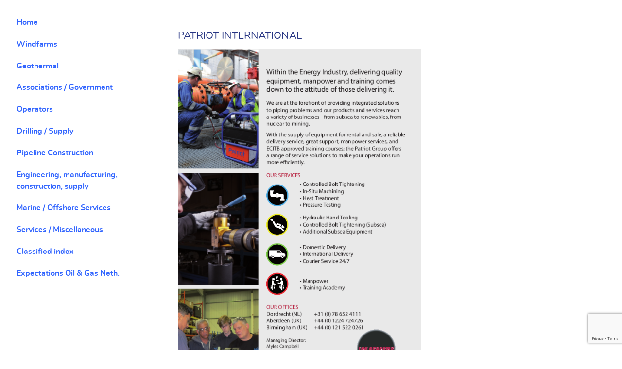

--- FILE ---
content_type: text/html; charset=utf-8
request_url: https://www.oilandgas.nl/index.php/pipeline-construction/94-patriot-international
body_size: 2255
content:
<!DOCTYPE html>
<html lang="en-GB" dir="ltr">
        
<head>
    
            <meta name="viewport" content="width=device-width, initial-scale=1.0">
        <meta http-equiv="X-UA-Compatible" content="IE=edge" />
        

        
            
         <meta charset="utf-8">
	<meta name="author" content="Jeroen van der Haas">
	<meta name="description" content="Pascalstraat 803316 GR DordrechtTelephone : +31(0)78 652 4111Fax : +31(0)78 652 4112Internet : www.patriot-int.com E-mail : info@patriot-int.comA">
	<title>Patriot International</title>
	<link href="/favicon.ico" rel="icon" type="image/vnd.microsoft.icon">

    <link href="/media/plg_system_jcemediabox/css/jcemediabox.min.css?7d30aa8b30a57b85d658fcd54426884a" rel="stylesheet" />
	<link href="/media/gantry5/engines/nucleus/css-compiled/nucleus.css" rel="stylesheet" />
	<link href="/templates/rt_zenith/custom/css-compiled/zenith_57.css" rel="stylesheet" />
	<link href="/media/gantry5/engines/nucleus/css-compiled/bootstrap5.css" rel="stylesheet" />
	<link href="/media/system/css/joomla-fontawesome.min.css" rel="stylesheet" />
	<link href="/media/system/css/debug.css" rel="stylesheet" />
	<link href="/media/gantry5/assets/css/font-awesome6-all.min.css" rel="stylesheet" />
	<link href="/templates/rt_zenith/custom/css-compiled/zenith-joomla_57.css" rel="stylesheet" />
	<link href="/templates/rt_zenith/custom/css-compiled/custom_57.css" rel="stylesheet" />

    <script src="/media/vendor/jquery/js/jquery.min.js?3.7.1"></script>
	<script src="/media/legacy/js/jquery-noconflict.min.js?647005fc12b79b3ca2bb30c059899d5994e3e34d"></script>
	<script src="/media/plg_system_jcemediabox/js/jcemediabox.min.js?7d30aa8b30a57b85d658fcd54426884a"></script>
	<script src="https://code.jquery.com/ui/1.11.4/jquery-ui.min.js"></script>
	<script src="https://www.google.com/recaptcha/api.js?render=6Ldz_p8pAAAAAGdR70iUXAOdc-YsuMIDzWMc53SS"></script>
	<script>jQuery(document).ready(function(){WfMediabox.init({"base":"\/","theme":"standard","width":"","height":"","lightbox":0,"shadowbox":0,"icons":1,"overlay":1,"overlay_opacity":0.8,"overlay_color":"#000000","transition_speed":500,"close":2,"labels":{"close":"Close","next":"Next","previous":"Previous","cancel":"Cancel","numbers":"{{numbers}}","numbers_count":"{{current}} of {{total}}","download":"Download"},"swipe":true,"expand_on_click":true});});</script>
	<script>if (typeof window.grecaptcha !== 'undefined') { grecaptcha.ready(function() { grecaptcha.execute("6Ldz_p8pAAAAAGdR70iUXAOdc-YsuMIDzWMc53SS", {action:'homepage'});}); }</script>

    
                
</head>

    <body class="gantry site com_content view-article layout-blog no-task dir-ltr itemid-110 outline-57 g-offcanvas-left g-leftsidebar g-style-preset1">
        
                    

        <div id="g-offcanvas"  data-g-offcanvas-swipe="0" data-g-offcanvas-css3="1">
                        <div class="g-grid">                        

        <div class="g-block size-100">
             <div id="mobile-menu-9565-particle" class="g-content g-particle">            <div id="g-mobilemenu-container" data-g-menu-breakpoint="51rem"></div>
            </div>
        </div>
            </div>
    </div>
        <div id="g-page-surround">
            <div class="g-offcanvas-hide g-offcanvas-toggle" role="navigation" data-offcanvas-toggle aria-controls="g-offcanvas" aria-expanded="false"><i class="fa fa-fw fa-bars"></i></div>                        

                
                                
    
    
                <section id="g-container-body" class="g-wrapper">
                            <div class="g-grid">                        

        <div class="g-block size-100">
             <section id="g-top" class="section-horizontal-paddings">
                                        <div class="g-grid">                        

        <div class="g-block size-100">
             <div class="g-system-messages">
                                            <div id="system-message-container">
    </div>

            
    </div>
        </div>
            </div>
            
    </section>
                                                    
                                
    
    
                <section id="g-container-main" class="g-wrapper">
                            <div class="g-grid">                        

        <div class="g-block size-25">
             <aside id="g-sidebar">
                                        <div class="g-grid">                        

        <div class="g-block size-100">
             <div class="g-content">
                                    <div class="platform-content"><div class=" moduletable ">
        
<div id="mod-custom253" class="mod-custom custom">
    <div>
<p><span style="color: #3366ff;"><strong><a href="/" style="color: #3366ff;">Home</a></strong></span></p>
<p><span style="color: #3366ff;"><strong><a href="/windfarms" style="color: #3366ff;">Windfarms</a></strong>&nbsp;</span></p>
<p><span style="color: #3366ff;"><strong><a href="/geothermal" style="color: #3366ff;">Geothermal</a></strong>&nbsp;</span></p>
<p><span style="color: #3366ff;"><strong><a href="/associations-government" style="color: #3366ff;">Associations / Government</a></strong></span></p>
<div>
<div>
<div>
<p><span style="color: #3366ff;"><strong><a href="/operators" style="color: #3366ff;">Operators</a></strong></span></p>
<div>
<p><span style="color: #3366ff;"><strong><a href="/drilling-supply" style="color: #3366ff;">Drilling / Supply</a></strong></span></p>
<div>
<p><span style="color: #3366ff;"><strong><a href="/pipeline-construction" style="color: #3366ff;">Pipeline Construction</a></strong></span></p>
<div>
<p><span style="color: #3366ff;"><strong><a href="/engineering-manufacturing-construction-supply" target="_blank" style="color: #3366ff;">Engineering, manufacturing, construction, supply</a></strong></span></p>
<div>
<p><span style="color: #3366ff;"><strong><a href="/marine-diving-seismic" style="color: #3366ff;">Marine / Offshore Services</a></strong></span></p>
<div>
<p><span style="color: #3366ff;"><strong><a href="/services" style="color: #3366ff;">Services / Miscellaneous</a></strong></span></p>
<div>
<p><span style="color: #3366ff;"><strong><a href="/classified-index" style="color: #3366ff;">Classified index</a></strong></span></p>
<p><span style="color: #3366ff;"><strong><a href="/expectations?view=category&amp;layout=blog&amp;id=20" style="color: #3366ff;">Expectations Oil &amp; Gas&nbsp;Neth.</a></strong></span></p>
</div>
</div>
</div>
</div>
</div>
</div>
</div>
</div>
</div>
</div></div>
</div></div>
            
        </div>
        </div>
            </div>
            
    </aside>
        </div>
                    

        <div class="g-block size-75">
             <main id="g-mainbar">
                                        <div class="g-grid">                        

        <div class="g-block size-100">
             <div class="g-content">
                                                            <div class="platform-content container"><div class="row"><div class="col"><div class="com-content-article item-page" itemscope itemtype="https://schema.org/Article">
    <meta itemprop="inLanguage" content="en-GB">
    
    
        <div class="page-header">
        <h1 itemprop="headline">
            Patriot International        </h1>
                            </div>
        
        
    
    
        
                                                <div itemprop="articleBody" class="com-content-article__body">
        <div><a href="http://www.patriot-int.com/" target="_blank" rel="noopener"><img src="/images/headers/advert_Patriot_2018.png" alt="advert Patriot 2018" width="500" height="740" /></a></div>     </div>

        
                                        </div></div></div></div>
    
            
    </div>
        </div>
            </div>
            
    </main>
        </div>
            </div>
    
    </section>
        </div>
            </div>
    
    </section>
    
    
                        

        </div>
                    

                        <script type="text/javascript" src="/media/gantry5/assets/js/main.js"></script>
    

    

        
    </body>
</html>


--- FILE ---
content_type: text/html; charset=utf-8
request_url: https://www.google.com/recaptcha/api2/anchor?ar=1&k=6Ldz_p8pAAAAAGdR70iUXAOdc-YsuMIDzWMc53SS&co=aHR0cHM6Ly93d3cub2lsYW5kZ2FzLm5sOjQ0Mw..&hl=en&v=N67nZn4AqZkNcbeMu4prBgzg&size=invisible&anchor-ms=20000&execute-ms=30000&cb=5f4bh0592mvj
body_size: 49094
content:
<!DOCTYPE HTML><html dir="ltr" lang="en"><head><meta http-equiv="Content-Type" content="text/html; charset=UTF-8">
<meta http-equiv="X-UA-Compatible" content="IE=edge">
<title>reCAPTCHA</title>
<style type="text/css">
/* cyrillic-ext */
@font-face {
  font-family: 'Roboto';
  font-style: normal;
  font-weight: 400;
  font-stretch: 100%;
  src: url(//fonts.gstatic.com/s/roboto/v48/KFO7CnqEu92Fr1ME7kSn66aGLdTylUAMa3GUBHMdazTgWw.woff2) format('woff2');
  unicode-range: U+0460-052F, U+1C80-1C8A, U+20B4, U+2DE0-2DFF, U+A640-A69F, U+FE2E-FE2F;
}
/* cyrillic */
@font-face {
  font-family: 'Roboto';
  font-style: normal;
  font-weight: 400;
  font-stretch: 100%;
  src: url(//fonts.gstatic.com/s/roboto/v48/KFO7CnqEu92Fr1ME7kSn66aGLdTylUAMa3iUBHMdazTgWw.woff2) format('woff2');
  unicode-range: U+0301, U+0400-045F, U+0490-0491, U+04B0-04B1, U+2116;
}
/* greek-ext */
@font-face {
  font-family: 'Roboto';
  font-style: normal;
  font-weight: 400;
  font-stretch: 100%;
  src: url(//fonts.gstatic.com/s/roboto/v48/KFO7CnqEu92Fr1ME7kSn66aGLdTylUAMa3CUBHMdazTgWw.woff2) format('woff2');
  unicode-range: U+1F00-1FFF;
}
/* greek */
@font-face {
  font-family: 'Roboto';
  font-style: normal;
  font-weight: 400;
  font-stretch: 100%;
  src: url(//fonts.gstatic.com/s/roboto/v48/KFO7CnqEu92Fr1ME7kSn66aGLdTylUAMa3-UBHMdazTgWw.woff2) format('woff2');
  unicode-range: U+0370-0377, U+037A-037F, U+0384-038A, U+038C, U+038E-03A1, U+03A3-03FF;
}
/* math */
@font-face {
  font-family: 'Roboto';
  font-style: normal;
  font-weight: 400;
  font-stretch: 100%;
  src: url(//fonts.gstatic.com/s/roboto/v48/KFO7CnqEu92Fr1ME7kSn66aGLdTylUAMawCUBHMdazTgWw.woff2) format('woff2');
  unicode-range: U+0302-0303, U+0305, U+0307-0308, U+0310, U+0312, U+0315, U+031A, U+0326-0327, U+032C, U+032F-0330, U+0332-0333, U+0338, U+033A, U+0346, U+034D, U+0391-03A1, U+03A3-03A9, U+03B1-03C9, U+03D1, U+03D5-03D6, U+03F0-03F1, U+03F4-03F5, U+2016-2017, U+2034-2038, U+203C, U+2040, U+2043, U+2047, U+2050, U+2057, U+205F, U+2070-2071, U+2074-208E, U+2090-209C, U+20D0-20DC, U+20E1, U+20E5-20EF, U+2100-2112, U+2114-2115, U+2117-2121, U+2123-214F, U+2190, U+2192, U+2194-21AE, U+21B0-21E5, U+21F1-21F2, U+21F4-2211, U+2213-2214, U+2216-22FF, U+2308-230B, U+2310, U+2319, U+231C-2321, U+2336-237A, U+237C, U+2395, U+239B-23B7, U+23D0, U+23DC-23E1, U+2474-2475, U+25AF, U+25B3, U+25B7, U+25BD, U+25C1, U+25CA, U+25CC, U+25FB, U+266D-266F, U+27C0-27FF, U+2900-2AFF, U+2B0E-2B11, U+2B30-2B4C, U+2BFE, U+3030, U+FF5B, U+FF5D, U+1D400-1D7FF, U+1EE00-1EEFF;
}
/* symbols */
@font-face {
  font-family: 'Roboto';
  font-style: normal;
  font-weight: 400;
  font-stretch: 100%;
  src: url(//fonts.gstatic.com/s/roboto/v48/KFO7CnqEu92Fr1ME7kSn66aGLdTylUAMaxKUBHMdazTgWw.woff2) format('woff2');
  unicode-range: U+0001-000C, U+000E-001F, U+007F-009F, U+20DD-20E0, U+20E2-20E4, U+2150-218F, U+2190, U+2192, U+2194-2199, U+21AF, U+21E6-21F0, U+21F3, U+2218-2219, U+2299, U+22C4-22C6, U+2300-243F, U+2440-244A, U+2460-24FF, U+25A0-27BF, U+2800-28FF, U+2921-2922, U+2981, U+29BF, U+29EB, U+2B00-2BFF, U+4DC0-4DFF, U+FFF9-FFFB, U+10140-1018E, U+10190-1019C, U+101A0, U+101D0-101FD, U+102E0-102FB, U+10E60-10E7E, U+1D2C0-1D2D3, U+1D2E0-1D37F, U+1F000-1F0FF, U+1F100-1F1AD, U+1F1E6-1F1FF, U+1F30D-1F30F, U+1F315, U+1F31C, U+1F31E, U+1F320-1F32C, U+1F336, U+1F378, U+1F37D, U+1F382, U+1F393-1F39F, U+1F3A7-1F3A8, U+1F3AC-1F3AF, U+1F3C2, U+1F3C4-1F3C6, U+1F3CA-1F3CE, U+1F3D4-1F3E0, U+1F3ED, U+1F3F1-1F3F3, U+1F3F5-1F3F7, U+1F408, U+1F415, U+1F41F, U+1F426, U+1F43F, U+1F441-1F442, U+1F444, U+1F446-1F449, U+1F44C-1F44E, U+1F453, U+1F46A, U+1F47D, U+1F4A3, U+1F4B0, U+1F4B3, U+1F4B9, U+1F4BB, U+1F4BF, U+1F4C8-1F4CB, U+1F4D6, U+1F4DA, U+1F4DF, U+1F4E3-1F4E6, U+1F4EA-1F4ED, U+1F4F7, U+1F4F9-1F4FB, U+1F4FD-1F4FE, U+1F503, U+1F507-1F50B, U+1F50D, U+1F512-1F513, U+1F53E-1F54A, U+1F54F-1F5FA, U+1F610, U+1F650-1F67F, U+1F687, U+1F68D, U+1F691, U+1F694, U+1F698, U+1F6AD, U+1F6B2, U+1F6B9-1F6BA, U+1F6BC, U+1F6C6-1F6CF, U+1F6D3-1F6D7, U+1F6E0-1F6EA, U+1F6F0-1F6F3, U+1F6F7-1F6FC, U+1F700-1F7FF, U+1F800-1F80B, U+1F810-1F847, U+1F850-1F859, U+1F860-1F887, U+1F890-1F8AD, U+1F8B0-1F8BB, U+1F8C0-1F8C1, U+1F900-1F90B, U+1F93B, U+1F946, U+1F984, U+1F996, U+1F9E9, U+1FA00-1FA6F, U+1FA70-1FA7C, U+1FA80-1FA89, U+1FA8F-1FAC6, U+1FACE-1FADC, U+1FADF-1FAE9, U+1FAF0-1FAF8, U+1FB00-1FBFF;
}
/* vietnamese */
@font-face {
  font-family: 'Roboto';
  font-style: normal;
  font-weight: 400;
  font-stretch: 100%;
  src: url(//fonts.gstatic.com/s/roboto/v48/KFO7CnqEu92Fr1ME7kSn66aGLdTylUAMa3OUBHMdazTgWw.woff2) format('woff2');
  unicode-range: U+0102-0103, U+0110-0111, U+0128-0129, U+0168-0169, U+01A0-01A1, U+01AF-01B0, U+0300-0301, U+0303-0304, U+0308-0309, U+0323, U+0329, U+1EA0-1EF9, U+20AB;
}
/* latin-ext */
@font-face {
  font-family: 'Roboto';
  font-style: normal;
  font-weight: 400;
  font-stretch: 100%;
  src: url(//fonts.gstatic.com/s/roboto/v48/KFO7CnqEu92Fr1ME7kSn66aGLdTylUAMa3KUBHMdazTgWw.woff2) format('woff2');
  unicode-range: U+0100-02BA, U+02BD-02C5, U+02C7-02CC, U+02CE-02D7, U+02DD-02FF, U+0304, U+0308, U+0329, U+1D00-1DBF, U+1E00-1E9F, U+1EF2-1EFF, U+2020, U+20A0-20AB, U+20AD-20C0, U+2113, U+2C60-2C7F, U+A720-A7FF;
}
/* latin */
@font-face {
  font-family: 'Roboto';
  font-style: normal;
  font-weight: 400;
  font-stretch: 100%;
  src: url(//fonts.gstatic.com/s/roboto/v48/KFO7CnqEu92Fr1ME7kSn66aGLdTylUAMa3yUBHMdazQ.woff2) format('woff2');
  unicode-range: U+0000-00FF, U+0131, U+0152-0153, U+02BB-02BC, U+02C6, U+02DA, U+02DC, U+0304, U+0308, U+0329, U+2000-206F, U+20AC, U+2122, U+2191, U+2193, U+2212, U+2215, U+FEFF, U+FFFD;
}
/* cyrillic-ext */
@font-face {
  font-family: 'Roboto';
  font-style: normal;
  font-weight: 500;
  font-stretch: 100%;
  src: url(//fonts.gstatic.com/s/roboto/v48/KFO7CnqEu92Fr1ME7kSn66aGLdTylUAMa3GUBHMdazTgWw.woff2) format('woff2');
  unicode-range: U+0460-052F, U+1C80-1C8A, U+20B4, U+2DE0-2DFF, U+A640-A69F, U+FE2E-FE2F;
}
/* cyrillic */
@font-face {
  font-family: 'Roboto';
  font-style: normal;
  font-weight: 500;
  font-stretch: 100%;
  src: url(//fonts.gstatic.com/s/roboto/v48/KFO7CnqEu92Fr1ME7kSn66aGLdTylUAMa3iUBHMdazTgWw.woff2) format('woff2');
  unicode-range: U+0301, U+0400-045F, U+0490-0491, U+04B0-04B1, U+2116;
}
/* greek-ext */
@font-face {
  font-family: 'Roboto';
  font-style: normal;
  font-weight: 500;
  font-stretch: 100%;
  src: url(//fonts.gstatic.com/s/roboto/v48/KFO7CnqEu92Fr1ME7kSn66aGLdTylUAMa3CUBHMdazTgWw.woff2) format('woff2');
  unicode-range: U+1F00-1FFF;
}
/* greek */
@font-face {
  font-family: 'Roboto';
  font-style: normal;
  font-weight: 500;
  font-stretch: 100%;
  src: url(//fonts.gstatic.com/s/roboto/v48/KFO7CnqEu92Fr1ME7kSn66aGLdTylUAMa3-UBHMdazTgWw.woff2) format('woff2');
  unicode-range: U+0370-0377, U+037A-037F, U+0384-038A, U+038C, U+038E-03A1, U+03A3-03FF;
}
/* math */
@font-face {
  font-family: 'Roboto';
  font-style: normal;
  font-weight: 500;
  font-stretch: 100%;
  src: url(//fonts.gstatic.com/s/roboto/v48/KFO7CnqEu92Fr1ME7kSn66aGLdTylUAMawCUBHMdazTgWw.woff2) format('woff2');
  unicode-range: U+0302-0303, U+0305, U+0307-0308, U+0310, U+0312, U+0315, U+031A, U+0326-0327, U+032C, U+032F-0330, U+0332-0333, U+0338, U+033A, U+0346, U+034D, U+0391-03A1, U+03A3-03A9, U+03B1-03C9, U+03D1, U+03D5-03D6, U+03F0-03F1, U+03F4-03F5, U+2016-2017, U+2034-2038, U+203C, U+2040, U+2043, U+2047, U+2050, U+2057, U+205F, U+2070-2071, U+2074-208E, U+2090-209C, U+20D0-20DC, U+20E1, U+20E5-20EF, U+2100-2112, U+2114-2115, U+2117-2121, U+2123-214F, U+2190, U+2192, U+2194-21AE, U+21B0-21E5, U+21F1-21F2, U+21F4-2211, U+2213-2214, U+2216-22FF, U+2308-230B, U+2310, U+2319, U+231C-2321, U+2336-237A, U+237C, U+2395, U+239B-23B7, U+23D0, U+23DC-23E1, U+2474-2475, U+25AF, U+25B3, U+25B7, U+25BD, U+25C1, U+25CA, U+25CC, U+25FB, U+266D-266F, U+27C0-27FF, U+2900-2AFF, U+2B0E-2B11, U+2B30-2B4C, U+2BFE, U+3030, U+FF5B, U+FF5D, U+1D400-1D7FF, U+1EE00-1EEFF;
}
/* symbols */
@font-face {
  font-family: 'Roboto';
  font-style: normal;
  font-weight: 500;
  font-stretch: 100%;
  src: url(//fonts.gstatic.com/s/roboto/v48/KFO7CnqEu92Fr1ME7kSn66aGLdTylUAMaxKUBHMdazTgWw.woff2) format('woff2');
  unicode-range: U+0001-000C, U+000E-001F, U+007F-009F, U+20DD-20E0, U+20E2-20E4, U+2150-218F, U+2190, U+2192, U+2194-2199, U+21AF, U+21E6-21F0, U+21F3, U+2218-2219, U+2299, U+22C4-22C6, U+2300-243F, U+2440-244A, U+2460-24FF, U+25A0-27BF, U+2800-28FF, U+2921-2922, U+2981, U+29BF, U+29EB, U+2B00-2BFF, U+4DC0-4DFF, U+FFF9-FFFB, U+10140-1018E, U+10190-1019C, U+101A0, U+101D0-101FD, U+102E0-102FB, U+10E60-10E7E, U+1D2C0-1D2D3, U+1D2E0-1D37F, U+1F000-1F0FF, U+1F100-1F1AD, U+1F1E6-1F1FF, U+1F30D-1F30F, U+1F315, U+1F31C, U+1F31E, U+1F320-1F32C, U+1F336, U+1F378, U+1F37D, U+1F382, U+1F393-1F39F, U+1F3A7-1F3A8, U+1F3AC-1F3AF, U+1F3C2, U+1F3C4-1F3C6, U+1F3CA-1F3CE, U+1F3D4-1F3E0, U+1F3ED, U+1F3F1-1F3F3, U+1F3F5-1F3F7, U+1F408, U+1F415, U+1F41F, U+1F426, U+1F43F, U+1F441-1F442, U+1F444, U+1F446-1F449, U+1F44C-1F44E, U+1F453, U+1F46A, U+1F47D, U+1F4A3, U+1F4B0, U+1F4B3, U+1F4B9, U+1F4BB, U+1F4BF, U+1F4C8-1F4CB, U+1F4D6, U+1F4DA, U+1F4DF, U+1F4E3-1F4E6, U+1F4EA-1F4ED, U+1F4F7, U+1F4F9-1F4FB, U+1F4FD-1F4FE, U+1F503, U+1F507-1F50B, U+1F50D, U+1F512-1F513, U+1F53E-1F54A, U+1F54F-1F5FA, U+1F610, U+1F650-1F67F, U+1F687, U+1F68D, U+1F691, U+1F694, U+1F698, U+1F6AD, U+1F6B2, U+1F6B9-1F6BA, U+1F6BC, U+1F6C6-1F6CF, U+1F6D3-1F6D7, U+1F6E0-1F6EA, U+1F6F0-1F6F3, U+1F6F7-1F6FC, U+1F700-1F7FF, U+1F800-1F80B, U+1F810-1F847, U+1F850-1F859, U+1F860-1F887, U+1F890-1F8AD, U+1F8B0-1F8BB, U+1F8C0-1F8C1, U+1F900-1F90B, U+1F93B, U+1F946, U+1F984, U+1F996, U+1F9E9, U+1FA00-1FA6F, U+1FA70-1FA7C, U+1FA80-1FA89, U+1FA8F-1FAC6, U+1FACE-1FADC, U+1FADF-1FAE9, U+1FAF0-1FAF8, U+1FB00-1FBFF;
}
/* vietnamese */
@font-face {
  font-family: 'Roboto';
  font-style: normal;
  font-weight: 500;
  font-stretch: 100%;
  src: url(//fonts.gstatic.com/s/roboto/v48/KFO7CnqEu92Fr1ME7kSn66aGLdTylUAMa3OUBHMdazTgWw.woff2) format('woff2');
  unicode-range: U+0102-0103, U+0110-0111, U+0128-0129, U+0168-0169, U+01A0-01A1, U+01AF-01B0, U+0300-0301, U+0303-0304, U+0308-0309, U+0323, U+0329, U+1EA0-1EF9, U+20AB;
}
/* latin-ext */
@font-face {
  font-family: 'Roboto';
  font-style: normal;
  font-weight: 500;
  font-stretch: 100%;
  src: url(//fonts.gstatic.com/s/roboto/v48/KFO7CnqEu92Fr1ME7kSn66aGLdTylUAMa3KUBHMdazTgWw.woff2) format('woff2');
  unicode-range: U+0100-02BA, U+02BD-02C5, U+02C7-02CC, U+02CE-02D7, U+02DD-02FF, U+0304, U+0308, U+0329, U+1D00-1DBF, U+1E00-1E9F, U+1EF2-1EFF, U+2020, U+20A0-20AB, U+20AD-20C0, U+2113, U+2C60-2C7F, U+A720-A7FF;
}
/* latin */
@font-face {
  font-family: 'Roboto';
  font-style: normal;
  font-weight: 500;
  font-stretch: 100%;
  src: url(//fonts.gstatic.com/s/roboto/v48/KFO7CnqEu92Fr1ME7kSn66aGLdTylUAMa3yUBHMdazQ.woff2) format('woff2');
  unicode-range: U+0000-00FF, U+0131, U+0152-0153, U+02BB-02BC, U+02C6, U+02DA, U+02DC, U+0304, U+0308, U+0329, U+2000-206F, U+20AC, U+2122, U+2191, U+2193, U+2212, U+2215, U+FEFF, U+FFFD;
}
/* cyrillic-ext */
@font-face {
  font-family: 'Roboto';
  font-style: normal;
  font-weight: 900;
  font-stretch: 100%;
  src: url(//fonts.gstatic.com/s/roboto/v48/KFO7CnqEu92Fr1ME7kSn66aGLdTylUAMa3GUBHMdazTgWw.woff2) format('woff2');
  unicode-range: U+0460-052F, U+1C80-1C8A, U+20B4, U+2DE0-2DFF, U+A640-A69F, U+FE2E-FE2F;
}
/* cyrillic */
@font-face {
  font-family: 'Roboto';
  font-style: normal;
  font-weight: 900;
  font-stretch: 100%;
  src: url(//fonts.gstatic.com/s/roboto/v48/KFO7CnqEu92Fr1ME7kSn66aGLdTylUAMa3iUBHMdazTgWw.woff2) format('woff2');
  unicode-range: U+0301, U+0400-045F, U+0490-0491, U+04B0-04B1, U+2116;
}
/* greek-ext */
@font-face {
  font-family: 'Roboto';
  font-style: normal;
  font-weight: 900;
  font-stretch: 100%;
  src: url(//fonts.gstatic.com/s/roboto/v48/KFO7CnqEu92Fr1ME7kSn66aGLdTylUAMa3CUBHMdazTgWw.woff2) format('woff2');
  unicode-range: U+1F00-1FFF;
}
/* greek */
@font-face {
  font-family: 'Roboto';
  font-style: normal;
  font-weight: 900;
  font-stretch: 100%;
  src: url(//fonts.gstatic.com/s/roboto/v48/KFO7CnqEu92Fr1ME7kSn66aGLdTylUAMa3-UBHMdazTgWw.woff2) format('woff2');
  unicode-range: U+0370-0377, U+037A-037F, U+0384-038A, U+038C, U+038E-03A1, U+03A3-03FF;
}
/* math */
@font-face {
  font-family: 'Roboto';
  font-style: normal;
  font-weight: 900;
  font-stretch: 100%;
  src: url(//fonts.gstatic.com/s/roboto/v48/KFO7CnqEu92Fr1ME7kSn66aGLdTylUAMawCUBHMdazTgWw.woff2) format('woff2');
  unicode-range: U+0302-0303, U+0305, U+0307-0308, U+0310, U+0312, U+0315, U+031A, U+0326-0327, U+032C, U+032F-0330, U+0332-0333, U+0338, U+033A, U+0346, U+034D, U+0391-03A1, U+03A3-03A9, U+03B1-03C9, U+03D1, U+03D5-03D6, U+03F0-03F1, U+03F4-03F5, U+2016-2017, U+2034-2038, U+203C, U+2040, U+2043, U+2047, U+2050, U+2057, U+205F, U+2070-2071, U+2074-208E, U+2090-209C, U+20D0-20DC, U+20E1, U+20E5-20EF, U+2100-2112, U+2114-2115, U+2117-2121, U+2123-214F, U+2190, U+2192, U+2194-21AE, U+21B0-21E5, U+21F1-21F2, U+21F4-2211, U+2213-2214, U+2216-22FF, U+2308-230B, U+2310, U+2319, U+231C-2321, U+2336-237A, U+237C, U+2395, U+239B-23B7, U+23D0, U+23DC-23E1, U+2474-2475, U+25AF, U+25B3, U+25B7, U+25BD, U+25C1, U+25CA, U+25CC, U+25FB, U+266D-266F, U+27C0-27FF, U+2900-2AFF, U+2B0E-2B11, U+2B30-2B4C, U+2BFE, U+3030, U+FF5B, U+FF5D, U+1D400-1D7FF, U+1EE00-1EEFF;
}
/* symbols */
@font-face {
  font-family: 'Roboto';
  font-style: normal;
  font-weight: 900;
  font-stretch: 100%;
  src: url(//fonts.gstatic.com/s/roboto/v48/KFO7CnqEu92Fr1ME7kSn66aGLdTylUAMaxKUBHMdazTgWw.woff2) format('woff2');
  unicode-range: U+0001-000C, U+000E-001F, U+007F-009F, U+20DD-20E0, U+20E2-20E4, U+2150-218F, U+2190, U+2192, U+2194-2199, U+21AF, U+21E6-21F0, U+21F3, U+2218-2219, U+2299, U+22C4-22C6, U+2300-243F, U+2440-244A, U+2460-24FF, U+25A0-27BF, U+2800-28FF, U+2921-2922, U+2981, U+29BF, U+29EB, U+2B00-2BFF, U+4DC0-4DFF, U+FFF9-FFFB, U+10140-1018E, U+10190-1019C, U+101A0, U+101D0-101FD, U+102E0-102FB, U+10E60-10E7E, U+1D2C0-1D2D3, U+1D2E0-1D37F, U+1F000-1F0FF, U+1F100-1F1AD, U+1F1E6-1F1FF, U+1F30D-1F30F, U+1F315, U+1F31C, U+1F31E, U+1F320-1F32C, U+1F336, U+1F378, U+1F37D, U+1F382, U+1F393-1F39F, U+1F3A7-1F3A8, U+1F3AC-1F3AF, U+1F3C2, U+1F3C4-1F3C6, U+1F3CA-1F3CE, U+1F3D4-1F3E0, U+1F3ED, U+1F3F1-1F3F3, U+1F3F5-1F3F7, U+1F408, U+1F415, U+1F41F, U+1F426, U+1F43F, U+1F441-1F442, U+1F444, U+1F446-1F449, U+1F44C-1F44E, U+1F453, U+1F46A, U+1F47D, U+1F4A3, U+1F4B0, U+1F4B3, U+1F4B9, U+1F4BB, U+1F4BF, U+1F4C8-1F4CB, U+1F4D6, U+1F4DA, U+1F4DF, U+1F4E3-1F4E6, U+1F4EA-1F4ED, U+1F4F7, U+1F4F9-1F4FB, U+1F4FD-1F4FE, U+1F503, U+1F507-1F50B, U+1F50D, U+1F512-1F513, U+1F53E-1F54A, U+1F54F-1F5FA, U+1F610, U+1F650-1F67F, U+1F687, U+1F68D, U+1F691, U+1F694, U+1F698, U+1F6AD, U+1F6B2, U+1F6B9-1F6BA, U+1F6BC, U+1F6C6-1F6CF, U+1F6D3-1F6D7, U+1F6E0-1F6EA, U+1F6F0-1F6F3, U+1F6F7-1F6FC, U+1F700-1F7FF, U+1F800-1F80B, U+1F810-1F847, U+1F850-1F859, U+1F860-1F887, U+1F890-1F8AD, U+1F8B0-1F8BB, U+1F8C0-1F8C1, U+1F900-1F90B, U+1F93B, U+1F946, U+1F984, U+1F996, U+1F9E9, U+1FA00-1FA6F, U+1FA70-1FA7C, U+1FA80-1FA89, U+1FA8F-1FAC6, U+1FACE-1FADC, U+1FADF-1FAE9, U+1FAF0-1FAF8, U+1FB00-1FBFF;
}
/* vietnamese */
@font-face {
  font-family: 'Roboto';
  font-style: normal;
  font-weight: 900;
  font-stretch: 100%;
  src: url(//fonts.gstatic.com/s/roboto/v48/KFO7CnqEu92Fr1ME7kSn66aGLdTylUAMa3OUBHMdazTgWw.woff2) format('woff2');
  unicode-range: U+0102-0103, U+0110-0111, U+0128-0129, U+0168-0169, U+01A0-01A1, U+01AF-01B0, U+0300-0301, U+0303-0304, U+0308-0309, U+0323, U+0329, U+1EA0-1EF9, U+20AB;
}
/* latin-ext */
@font-face {
  font-family: 'Roboto';
  font-style: normal;
  font-weight: 900;
  font-stretch: 100%;
  src: url(//fonts.gstatic.com/s/roboto/v48/KFO7CnqEu92Fr1ME7kSn66aGLdTylUAMa3KUBHMdazTgWw.woff2) format('woff2');
  unicode-range: U+0100-02BA, U+02BD-02C5, U+02C7-02CC, U+02CE-02D7, U+02DD-02FF, U+0304, U+0308, U+0329, U+1D00-1DBF, U+1E00-1E9F, U+1EF2-1EFF, U+2020, U+20A0-20AB, U+20AD-20C0, U+2113, U+2C60-2C7F, U+A720-A7FF;
}
/* latin */
@font-face {
  font-family: 'Roboto';
  font-style: normal;
  font-weight: 900;
  font-stretch: 100%;
  src: url(//fonts.gstatic.com/s/roboto/v48/KFO7CnqEu92Fr1ME7kSn66aGLdTylUAMa3yUBHMdazQ.woff2) format('woff2');
  unicode-range: U+0000-00FF, U+0131, U+0152-0153, U+02BB-02BC, U+02C6, U+02DA, U+02DC, U+0304, U+0308, U+0329, U+2000-206F, U+20AC, U+2122, U+2191, U+2193, U+2212, U+2215, U+FEFF, U+FFFD;
}

</style>
<link rel="stylesheet" type="text/css" href="https://www.gstatic.com/recaptcha/releases/N67nZn4AqZkNcbeMu4prBgzg/styles__ltr.css">
<script nonce="-GRPiWvcNZeQa9L87OBjzw" type="text/javascript">window['__recaptcha_api'] = 'https://www.google.com/recaptcha/api2/';</script>
<script type="text/javascript" src="https://www.gstatic.com/recaptcha/releases/N67nZn4AqZkNcbeMu4prBgzg/recaptcha__en.js" nonce="-GRPiWvcNZeQa9L87OBjzw">
      
    </script></head>
<body><div id="rc-anchor-alert" class="rc-anchor-alert"></div>
<input type="hidden" id="recaptcha-token" value="[base64]">
<script type="text/javascript" nonce="-GRPiWvcNZeQa9L87OBjzw">
      recaptcha.anchor.Main.init("[\x22ainput\x22,[\x22bgdata\x22,\x22\x22,\[base64]/[base64]/[base64]/bmV3IHJbeF0oY1swXSk6RT09Mj9uZXcgclt4XShjWzBdLGNbMV0pOkU9PTM/bmV3IHJbeF0oY1swXSxjWzFdLGNbMl0pOkU9PTQ/[base64]/[base64]/[base64]/[base64]/[base64]/[base64]/[base64]/[base64]\x22,\[base64]\\u003d\\u003d\x22,\x22GcOhw7zDhMOMYgLDrcO2wrbCkcOcYsKEwpDDqMOzw71pwpwADQsUw7tGVlU8TD/Djk7DqMOoE8KQfMOGw5stPsO5GsKaw5QWwq3CrsK4w6nDoTHDucO4WMKJSC9GayXDocOEOsOww73DmcKWwqJow77DgyokCEfCoTYSZ3AQNnclw643KMO7wolmNwLCkB3Dt8Opwo1dwo18JsKHCk/DswcVYMKucD1Iw4rCp8OpU8KKV0pww6t8O2HCl8ODUxLDhzppwpjCuMKPw400w4PDjMKWaMOnYGbDp3XCnMO5w7XCrWo/[base64]/wpl7GmzDuQDDrMKpwo54I8O/wrHCpMOpfTYdw4ldfgMyw7YuJMKCw5x4wp5qwosDSsKIFMKEwqBvaC5XBFXCliJgDkPDqMKQNcKDIcOHMsKcG2Abw7gDeB7DgmzCgcOHworDlsOMwohJIlvDjsOuNljDrhhYNX9WJsKJIMK+YMK/w67ClSbDlsOUw7fDok4uLTpaw5/[base64]/CrF4yazJ8DxfDg8Oqw6jDh8KSw6pKbMOPb3F9wqrDphFww77Dr8K7GR/DusKqwoIjMEPCpT9/w6gmwqPCmEo+a8OdfkxIw6QcBMKhwq8Ywo1nccOAf8OIw65nAzbDnkPCucK2E8KYGMK2GMKFw5vCqsK4woAww7vDiV4Hw4nDjAvCuVhdw7EfDMKvHi/[base64]/[base64]/CribDtRkiwrMAwrh5WMObf8KnYT3DlGhUQcKUw4bDusK3w5XDksK8wojDnyHCpE3Cu8K4wqTDg8KMw7zCpgDDo8K3LcKdZifDn8OfwqzDssO8w67CjcOAwokhY8K+wpxVY1EgwoEuwqJHFMK+wqXDsWrDqcKXw6PCvcOwM3xmwoMtwo/CrMOpwqAvFcKgOXXDh8OCwpbCssOpwrfCjwbDsyDCpsO1w4vDpsOiw5kywp12CMOnwocjwqd6fsO0wo06dcKSw6tpTsKww7Rlwrs3w6DCujzDmCzDrEPCh8OpKsKEw6dWwq/Dm8ObJ8OYCSILVsKVVwoqeMOCY8ONUcK2McKBwoXDj0LChcK7woHCrnHDlXoAKSTChCxJw6xywqxkwoXCgx/CtjbDgMKdTMOswroTw73DqMKVwoPCvG9UYcOsYsKpw7TDpcO3eCV4BUjCj3RSwpzDg38Ww5jCqkTConVKw5MXIUPClcOowrh/w7vDillhD8K2PcKwBsO8Uy5VDcKFesOAwpt3V1vDv3rCicOYdU1ZZFwXwpgNe8KRw7Z/w7PCtmpGw7fCji7DpcOwwpHDoB7DoRDDjhl5wpXDrS8kQ8OVLX7CqT3DsMKCw7U7FwVjw4ofAMOcc8KXJF0HKgXCuEbChsOAJMOsNcOLfEzCi8OyQcOtambCuz3CmsKOOcOYw6fDpTUgFT4PwpbCjMK8wozDk8KVw73Ch8KjPBVaw6HCuVzDt8K/w6k3RyXDu8O6dyN4wpPDmcK3w4B5wqHCrTUbw5QPwqk2QXbDoj0vw7zDssOwD8KJw65MFhxGBDfDicKbKHPCpMOZDnZ2wp7ClVJjw6fDpsOke8O7w5HCj8O0eloEA8OBwocfXsOhaV8KGcOMw5TCnMOpw5PCgcKeNcKCwrogN8KswrHCvzDDk8OUS0XDoTg/wotwwpnCssOIwp9UaE3DjsOzDTlbOlFDwpLDqFxFw6PCgcK/CMOPLXpfw544MsKbw4/CuMODwp3CjcOlTXJrJgdnHVUzwpTDkl97UMOcwroDwq9cFsKmOMKEEMKsw5XDscKiBMOVwpfCkcK/[base64]/w4nDhcKowpBMRhTCkcKJwq7Dhn4fw5XCtMKgCXzCr8ORVmzDqsOOMBnCm28xwoDCsRzDv2N9w4tFTMK1dRpSwrPCv8Klw6jDm8K/w63Dq0BMHMKlw5DCu8KzP1M+w7rDs2ZRw6HDoVdCw7PDncObTkzDgHTClsK5F0V9w6LCosO1w6QDwpDCh8Oywoogw7DCjMK7NFZhQyl8A8KBw73DiGUSw7BSFVjDg8KsfcO1O8KkekNyw4TDnwFdw6/DkxnDsMO4w6g4Y8Ogw7xmb8KhScKzw6wVwoTDrsKyVC/CpMKqw5/[base64]/[base64]/DmwfCgHxpwqrDlVBgXsKPwp/DhcKGwqptwp9Hw5nDqsORwpzCoMODLcKxw57Di8OYwpY6aCrCssKJw73Ch8O+dWDCs8O7wqbDgcOKCR3DpzoEwpBNMMKAwr/DnCxpw44Pe8K/UVQmZndewobDtHsvEcOrV8KZKkRlSnkUB8Kbw7bCjsKgLMK4Yxo2GlnCkzMPXzLCtsK9w5HCllnDqlHDmsOMw77CiXrDmhDCgsOpCcKSEMOdwpzCtcOKG8KNNMKaw6fDgDTCkX/DggVywpLDjsOmLwcCwonDozFrw4YGw4gxwrwtACxtw60xw6tRfxxPaXHDilLDr8OsMmQ2woMeHxLDuFxlQ8KpRMK1w63ChD/Do8K0wrTCucKgTMOEfGbCrzU8wq7DiWnCosKHw5o1wpDCpsKOFhfCqR8nwo/DqDl9fxLCscOFwoQBw4XDkRpFfMKvw6RpwpDDt8Kiw7/CqXAJw4/[base64]/wo/Ct8O+w40/w4FvwoTDsnpFUWjDi8OCBCByw4/[base64]/DgBXDqmgIesOjIDXChsOIwofDg0YQwpbDmjt8IsKTIV4iR1vCoMKtwrNJczTDlMOlwrPCmsKtw6cIwo/[base64]/w4VpJ8OTNFtjwpDDm8Ogw6/DmcKdYhrDrAHDrCLDu3/[base64]/wpkuNlt5FzhFS8OOEcO0w4A8w4gCw6toS8O2Jg5fCX82w6LDqSrDmMO4FScqf0sxw73CjG1PPkBlaEDDhkrCkhd9J2k2w7PCmA/[base64]/HSHDu2jCq8O+wqfDj0N2JsKBwq3CtnM9LlrDoXgrw7A0IMOxw4dsBELCncKjVU07w4N6ScOZw73Do8KsKsKWZMKvw5HDvsKNDidVwqtYTsKTdsOCwozDu3LCu8OIw7fCrC88KsOHHjbCiywwwqBGWW1rwp7ChUhvw5rDosOPw6Q/A8OgwrnCmsOlRcKPwqTCisOqw7LCqGnCkXRnH0LDlcKlC2UswrDDvMOIw6tHw6LDtMO/[base64]/Dnh8Bwp/DvcKew5NYcy3CohDChcOMw61gwojDkcKvw5PCgRnCpcKQwqDDp8Ouw7A2JR7CpULDnw4ATG/DrFoBw749w5bCpHfCl0HDrsKJwo/[base64]/Dt2UTYlLDt8K1ScO4wqwAwptyAyhKw5HCksK7JsKLwoFWwqHCssKhA8OoXH8JwqwPM8KQwqrCuU3Ds8OIY8KVDD7CqFFIBsOywqMBw6bCgMOsEXFTA3RrwpF2wq53LcOuw6NGwqPCl2R/wpzDjQxkw5TDnRZkesK+w6PDv8KNwrzCpx4NKEbCpcKbUnB5d8KmZw7DiXTDusOAU3/CsQwmKVbDnzvCksOHwpzDscOcMkrCoTozwo7Dm3g9wrDClcO4w7NZwozCoyRaAEnDi8Oow4woT8Onwq/CnWXDmcOQAR7Cs043wpDCmsK7wrl6wqkbKsOBJmJXDsKxwqQTVMOMRMOkwqLCmMOnw6jDjCBJPMKWaMK/XQDCpmZBwrQCwqQaZsOfwoPCgUDCinppV8KLQ8Knw6Y3SmpPKH13WMKWw5jDk3rDtsKOw47CoAxZenELSUshwr8Dwp/CnjMrwpnDgjfCqVPCuMO+BcOgSMKxwqBcPhTDhsKrMFHDn8OGw4PDrxDDr1cVwq/CuXcPwpnDuxzDscOIw4pdwo/[base64]/DrijDonTDvcKBVhQreMKYwrXDg2nDjDnDiMOBwq/[base64]/CpwzDiGXCjg/DsRTDlkI0wo3DozjDlMOUfxsiK8ORwrZ2w7kFw6fDshp/w5tdNsK9dTDCtMKOGcOYak3CqznDjwsiOWpRIMOBJ8Ohw6sew4ZtNcOOwrDDsEAYE33Du8Klwq9beMOPGk3DkcOWwp/DicKDwo1Ew5xlRCQbEEHDj1/CrHHCk0TCjMKDP8O7R8OrVWrDu8OPDD3Dpm0wYXvDusOJNsOIwoNQFUsgFcO/KcKBwrkRacKfw6DChmAGNDrCnwR/woMUwojCrVjDtyxSwrVewoXClkfCisKEUsOAwo7CiStAwp3Dm3xBR8KrXFAYw4BHw78bw7JCw7VDe8OpAMOzZcOXJ8OCHsOZwq/DkEfCokrCrsKowpvCo8KkLXzDhjYmwo3CjMO4wpzCpcKkIjNOwpB4w6jDsGkSAsOCw7bCgxIUwpQIw6owacOzwqXDrm0VQFRaOMKHPMOtw7QFAcOmek/Dk8KWGsOQH8OFwpUJScOqSsO1w5tFaRnCpTvDvQZgw5dAQ0zCpcKfRsKGw5U3WsODX8KGZwXCksOtRMOUw7bCo8KfEHlmwoNbwpLDtzJqwrHDgBxWw4/CgsK6BF1lIyEfXMO2HGPCuxB4VxN1HmXDqirCu8OJDGE+w5lLGcONf8K/[base64]/PMKISMOUYmDDmiE9w4lFTgrCmsK9N3MRX8K3WjDCoMOkQMOkwo7DjcKTbSbDksKrIBDCmMKiw63ChMOewqgyYMK7wqYwHxrCiTHCtn7CpMOTYsOsIcOaI3tYwqfCiQZywonCmyF3QsOKw6YoBmQEwp/DlMOpPcK7dCFORyjDk8K6wos8w6XDuEvDkGvCpgnCpEcrw7/Cs8O+wqgvfMOnw73CpsOHw6F2dsOtwq7CucK6E8OVIcOiwqYZCSVewp/DpkfDiMO0RsOfw4M9wqNSHMKlRsOBwrMOw50pSRbDnxxxw43CiwAQw7A2FwnCvsK5w6TCkmbCrhxLbsOzUyDCh8ObwpvCtsOYw5nCrlMWBMK3woB2eiDCu8O1wrItGS0pw4PCscKALcOOw4B6WwbCscKMwpozw7UJaMKow53Dh8O8wrXDssO/ZEPCoHBvGkrDnBF/TRI/WsOSw40DYsKvDcKvE8OLw6MkbcKBwr4cHcK2UcKxVHYjwpzCr8KUYsOVWCUDYsOBf8O5wqTCkiAIZhZsw5N8wq/CjsOowpICUcKZEsO+wrExw4bCqMKPw4VEZMKKW8OZAVrCmsKHw4oZw4hRPERXQMK7w708w7pvw4RQScK/w4obwp1HbMKqH8K3wrwGwoDCgCjDksK7w7vCt8OnEjMsccOFaDXCgMK3wqNqwqLCjcOtF8KwwoPCusOUwpcsRMKMw60GbBXDrB06V8KGw4/Dn8OLw5QSXGTDhwDDl8OfAmHDgDBRT8KIJEXDhsOZV8OvFMO7wq4eJcOYw7fCncO6wqDDhBNYainDqBYZw6hNw4kETsOnwqbCp8KywrgPw4rCuxQuw4TCm8O6wonDunUowq9ewp9jEMKkw5XCmnrCtl3CmcOvRcKXw47Dh8KkEsK7wo/[base64]/woNADsKPCQTCsC7Cs8K4FMKXXsO5wrrDpifCi8OUUsKMwqvDs8KQCsOvwrVDwqnDv1RzL8Kfw7BmFhDCkV/Di8KMwpbDqcOew5xJwqTDgnpaJ8KZw6UMwro+w7xmw7PDvMKAL8Kuw4bDssKNCDkvSSDCoEZjA8ORw7Y1KzYdQV7Dmn/[base64]/[base64]/DvsOqwoTDlGPCi8O1w6LCuAvCkxnCjRrDr8OEe2bDuR3DuMOAwrHChsKcGsKrXsKrUcOyQsKuw47CvMKLwpDClGt+NTodEWViLcOYW8Ojw5rCsMOswpxcw7DDuEI0ZsONbQ4ULsKBaxVDw5Y2w7IpPsOIJ8OQAsK/[base64]/CgxfDoMKcw5tTw4UQwq3Dr8K9w6I3HR8AE8KBw70pw4HCjQwrw7EfEMKlw5kkw7ocIMOKVcKWw5bDlcKwVcKmw7Ynw4fDvcKGHBkODcKwIzjCk8Kvw5ohw6QSw4kuwpvDiMOCUcOTw7PCgsK3woIfbFXDj8KAwpHDscKcHA1Zw67DtMKdCF/CuMOvwpnDosO9w7bCjcOxw4IZw6jCiMKCVMKzSsO0ISfCinjCs8KjRQ/CmcOxwo3DrMOvJEMFamEAw7MUwr1Lw5NPwotUDBPCkWTDjDHCuFAuEcOzPj55wqkQwpnDjxTChMO2wrJAcMK/aQzDnBjClsK0fn7CpmPCmjUzY8OSdHU2Ag/[base64]/[base64]/CjcOuwozDswLDtcOjNMOpMytvYDgdRkY9w4x2eMOTI8Oow43DusOSw63DvQ7DvcKwDErCr1/CvMOywqhpESAnwqJ7woB/w5LCp8O3w7bDpcKLZMObA2M5w4sNwrx3wqgSw7fDscOtcwjCrsKoYXjCqiXDrALCgMKCwpfClsO6fMKKYcOjw4MLEcOLBMKww41pUH/DtkLDvcOXw5HClFwzZMO2w6gwEGE1GWY0wqDCnn7Cn08XGmHDr1jCocKuw7bDmsOMwoHCumVowoPDiVzDrsOtw4HDnHxaw7VWccOQw4jClxoZwoPCt8OZw5FrwpTCvW/DumXCqzDCvMKYw5rDvCPDhMKWIsO1RiHDncOUaMKfLUxoQMKDecO2w7TDl8KWdMKawo/DiMKkRcKCw7hfw5bDncK8w7x7MU7CosOnwo94Z8OMY1rDnMOVKwzChSMrU8O0OGjDlQoOQ8OYBMO/YcKDWW54dQoHw7vDvX8awpc9CMO9w63CscOsw61Mw5h6wonCn8OhDsOEwoZJMx3DrcOfO8OBwq0+w7s2w6/[base64]/w4XDjcO7KcKKLcKVw6TCjg/DlQ7CkBHCs8KSwqPChMKnEgLDqFFGcsOCwrbCvnYGZQNWOG9ga8OSwrJ/FkMLOEZNw58Qw65Qwr1JSMOxw6hxNcKVw5Itwq7DnsKnH3cVNTnCpj9ew6bCscKNEzUnwoxNA8OAw6LCmF3CqBspw6QMFsOgRsK2IwrDjTbDkcODwrTDqcKHcD0NWjR8w48Hw60Lw6DDvMOHCXjCosOCw59ENBtRwqJdwoLCvsOAw7wUM8OowoTCimXDu3NgAMOqw5M/DcO+MRHDqsK4w7N7wqvCisOAcgLCgcOnwqAow79yw5jCsiEGXcK9KmhxAk3Dg8OucSd9wrvDqsK7ZcOIw5HCg2k0XMOtScK9w5XCqiEkdn7Cpz5vVMO7CMK4wqcOPRbClsK9MwVQAlt/UmEYVsOkYj/[base64]/FMKUSTXDjQ8Vwq3CsRHCjAt0wr7CoMK0McKRIw3CicOwwosxCsOlw7/[base64]/OMKPBXYRw4BuBcOJCzB7wq/DkUQyOkR7w6jDqhcOw58iwrwVJwMiTcO8w5lJw4gxccKxw4BCLcKTH8KVDijDlsOqeTFEw5/CqcODOi0mGSHDr8K8w6R0VikZw4pNworDiMO5KMO4w4NxwpbDjwLDqMO0wrnDp8OSB8OfeMKlwp/CmcKdTcOjbMK7wqvDhx7CuGbCtlRaEzDCu8OEwrfDlgTCkcOWwooDwrXClkhew5nDuQkcIMK6eUzCrUXDn37DlzjCk8KEw6QjTcKYS8ONO8KQF8Opwq/[base64]/CnijDhcKsw5rDncOvwpF6w5TDkMK+bgJ9w5HCh8OCw5QZecOpYwQ1w4UhX0rDj8ODw49HecO/dSlIw5TCoHJHU25+JcOIwpXDt31iw5AsW8KRDcO7w5fDpXrCkBbCtsOKeMOLTBnCl8K0wpfCpGkAwq5Sw61OFsOsw4Y4dhjDpEMAUmZvScKFwrrCoCRpV3lLwqvCt8KVasOVwoLCvSXDl0PCmcONwrcZSx9bw6wOOMKLHcO8w47DgnY1IsKywrxvQcOWwq/DvDvDpXfDgXhUa8Khw7Myw45CwoZgLV/[base64]/[base64]/wpcoUcKYw67CgsK8w5FIF3zDnsKDR19EKsOyQMOiUQfCiGfCkcKIw5E0NVzCsCpuwoQwDsO1am9TwqbDv8O3EMO0wrLCqS8ELMOzZiorZcKvARzDpsOHNH/DiMKpw7ZaZMKtwrPDoMOJAyAqWjjDh04MZcKHMRHCi8OXwrXCk8OPF8Kaw7pidcKzcsK0T3E6IT3DviZtw6Igwr7ClMOEKcOxScOJeVp0YwTCmX4Aw6zCiWbDsmNhQl5xw7ogW8Khw6FjRRrCqcOQYsO6Y8O7NcKRalpefiHCpFDDu8OkSMKgYMOawq/Co03ClMKIRnQNAFPCscKOfQ5TP2sfP8KJw7bDjA3CnGTDgTYUwrAhwp3Doh7CixFhZMOowrLDkm7DuMKGEQXCmT9Aw6jDgMOAwq1/w6Y+Q8K7w5TDicOfIzxYNwDDjSUbwolCwqpLAcOOw4XCssO7wqAdw5d/Aj8Tb2XCg8KbGxzDj8OPdMKwcDXCr8K/[base64]/CncKQU8KOw5gaWMK3w6TCp8OgA8KRNiXCjRrDlMOBw4hCZmExYcKcw77CqsKAwpRxw55Kw6UAwrJ1w4E4w71OGsKaHUV7wo3CvMObwpbCgsKYfxUNwozDh8Ozw6t+QATCl8ODwrscc8K8dA9vLMKaeD1pw59NCsO6FQ5ZfMKHwqsAMsK3YBjCsncBw4JQwp/Dq8OTw73CrVfCn8KzEMKxwqfClcKddAnDnsKmwqDCsSPCtF07w73DlDktw7JkQxXCo8K3wpXDmEnCpWfCssKwwoJnw48Vw6kWwo0BwpzDhx4fIsOpVMONw4zCvAlxw4U7wrF8LsK2w7DCsW/[base64]/wosnw5pswqQuw4XCtMKswo/Dh0jCtGBiw5V2YMOJb3fDuMKnE8OBDUzDoDQdwqLCmUfDmsOmw6TDsQAeNiDCl8KSw6xVacKhwo9JwqTDiBzDn0k9w6ICwqYqwoDDjXVnw7AEaMOTUzsZXCXDo8K4ORPCtMKiwptXwqguw6rCr8OawqUFVcOZwrwJV2fDjsK6w6s9wpsBUcOlwrlkB8K/wrXCg2XDtUzCpcKbwqNEcygTwrtzBMKrNCILwo9NTMKxworCilpJC8KaS8KUcMKIFMOUFHPDm3TDjcOwfMKBMRxjw5JsfTrDu8KOwpgIfsKgKMK/w7LDtizCnzHDiQ9kKsKmPsKowqHDv3vDnQYzaDrDrBQ4w4drw7Zkw7TCiE7DncONAxXDusO0wpdkMMK2wqrDuk/[base64]/wrnDusKISMKwJsOhchvCp8K/w4vDmMKnw7NgwqdEJX7ChznDijFeworDjUUQJ3HCrgdiUi0Nw4vDksK3wrV2w5LDlMOaNcOcBsKSC8KkHkx8wqrDnh/[base64]/[base64]/wq50MsOeSkzCrVfDhExPwqpQXMOsfAZAw5I6wrPDmsO/wq5UUlMWw54rZVzDvsK3fxNnZ0tBTkZva2huw7tSwqfCtC4RwpETw500wqMEw6Qzw4chwr0Sw6LDrhbCtSpNwqXDlBoWBhYbAXwDw4ZyFEYMVGHCmMO8w4nDtEvDoE/DjzbCiVk2JH5tXsOrwrTDrjJgSMONw6FxwrDDpsO7w5wfwrheOcOkRsKSAxnCtMOcw7tpLcOOw7RjwofCjAbDsMO0LTzCpEw2TyHCjMOAaMKXw6kfw4LDj8O3w4PCt8KJGMOhwrxFw6nCthXCo8OWwrXDusKxwoBJwqx/SXJFwrcEJMOKHcOxwqkdw6/CuMOIw4wXHCnCo8KLw4zCjCrCoMKnFcO7w6nDkMO8w6jDqcKsw77DrB83AUkWL8O/NijDjmrCvlgMUHA1S8KYw7XDkcK/[base64]/I8OkLMOjw5zDmhXDlsOzwrQNw7FYcmJSwrDCnm5tGsOmwq8Dw5HCqsOBBBYUw7zDrm9TwrHDikVvC0/[base64]/M27DsX4ERsKGw6kWMsOecsO8w40/w6nDilzDkgM5w6zCmcOsw4gKaMK9OTIuBMOPGmzDpDzDmcOvWSEGTsOdRyRewp5NZE/DglEJE1HCvsOCwqobSn7ChnXCiVTCuwUaw7JIw5HDvsOfwqXCisKBwqDDj3fCmsO9Gk7CqcKtOsK5wpN4N8KCZsKvwpcCw6h4JELDm1fDgkEhMMOQDEHDmxrDo3UUKRNaw7sPw6pswpguw4XDiUPDrcK+w54lfcKLBWLChhwIwrvCksOnXWF3VsO8G8KbUW/[base64]/[base64]/w5LCuiBlfhtHw57DjcOHOjHCk8OzwpzDvsOqw7YwDXBiwpTCgMKcw5FdL8KVw7nDusKiLsOhw5DCksKnwqPCnmAcF8KmwrJxw7pOPMKfwpvCs8KTKSDCv8OGVwXCrsKuGSzCr8K/wqvCsFjDlBvCssOjwoVYw63Ct8OvMWvDuzbCsFjDhsOsw77DmznDgjARw7gef8KhccOCwrvDsDfDt0PDuBrDj0xoHmRQwpVHwofDhh4wWsK0JMOjw6sQZTkTw60QMkPCmCTDlcO7wrnCk8K1wqdXwpRKw6IMaMOtwox0w7PDosKTw7Q9w5nCg8ODcMO/[base64]/Ds8OiwoDDjzzDocKnLVrDhzPCoSPCjEl0YcKSdMKSTcKLTsOEw4tqSsKFVEF6wrRZGsKGw7zDpBwHOU93c0cQw6HDksKUwq0WWMOnYxE5VTpQeMK/CQhSbB1lCwZ/wosxe8Obw4ICwoHCjcO5wox9VSBkHsKow4Z7wqjDn8OpQsKtS8OxwozDl8KRDAsEwrvCu8ORI8KkNMO5w6/[base64]/DocKIbj7CmcOcDE/CtcKwHFTDrcKDJ1vDtjnDgBjCjUXDi3vDghA3w77CnMOFV8Kzw5QOwo8zwqLCrMOSD3twcjQdwqPCl8Klw7Qbw5XCv2bCpkIYWWXDmcKFQiHDqsK2J0PDtsOGSlbDmwfDq8OGFH/CnAfDqcK7woh+asO2FVBjw6ITwpTChsK6w7VrAiAXw7/[base64]/w74Iw7Q6woTDiiYuwoXDtsO1w558wq3DrsKYwq4sd8ODwprDmjUAfsKSFcOhDSEvw7hfcBHDnMKeSMKNw6EJRcK+XSjCi2/DtsKdwp/Dj8OjwolLOcK8ccKTwo3DscK+w55gw57CuDfCq8KlwoQRTCd+IxANwqvCtcKsQ8O7d8K1EzPChQTCiMKGw7ULwpUmAMOzSEg/w6bClcO3Y3hCRynCoMK9LVTDg2VOZcO8PMKDWjo6wqLDqcOjwrfDqBkCXcOiw6XDncKSw4cuw41ow61fwq/[base64]/[base64]/VMOFwpRsw73Di2nCuT4lwpLDkcOrw6DCvcOVFcO8worDp8KXwo1fOsKcdzF3w63Cl8OrwrHCm1AGBiUqPcK3O2vDl8KNXX7DosKew63DtsK8w4vDsMOdc8OewqPDjcOZbMKyAcKjwowRLEzCoGV/W8Knw7/Dg8KqcsOsYMOXwr4UD0XCpDbDnAJCJC9idyV7PF4Pwpw4w74EwqfCu8K3KcKvw5nDkVxIJ1F4W8KPdn/DpcK9wrfCp8OnUSTDl8OFKkvCl8KeAH7CoB5qwqDCg0sSwozCsQxxLDbDr8OaYiwkTC97wrPDoUNKOho8woBWAMOTwq07WsKuwoQawpsmWMKbwr3DuHsowobDqmbDmsKzWU/Dm8KUJsOjQMKbwrrDucKLDWcXwoPDgwl2PsKowrEITw3DjBIdw6BOPz9xw7rCn3JEwoLDqcO7e8KHwovCkyzDmFgtw6jDjiZBeDtYQQHDiTpkAsOTeDXDp8O+wpNOOwREwogtwos+GVPCkMKHU1ZLD1wUwqbCsMK2MjHCtl/DmEoCRsOqeMKpw4k8w6TCssOlw7XCocOVw71nF8KbwqdtC8OewrPChxzDl8OJwpvCvSNVw6HCtRPChATCvsKPWivDgjViw4HCpFYMwprDlcKHw6DDtA/CqMOIw61WwrfDhXbCh8OmNhMVwobDlwjDkMO1SMK3QMK2BzzCtnlXWsKsdcO1IhjCk8OAw69UXCLCrkUtdMOHw67DmcKBQcOoIcK9HsKww6XChETDvw7DpsKXdsK/[base64]/Do1LDl8OiwrjCiX/Dp8O+w6rDn8KNw65FSBjDhsKRw4/DjMOHICEDBmzDssKdw5UCLcOxccOiwqtuecK6w5txwpnCocObw7DDusKFwq/Cr1bDoQDCkWfDrMO7WcKXScOgVsOewo/Du8OjL37CpG1NwqcDw40owqnCm8K/woIqw6PCjVpoUlAqw6A6wojDnVjCoAVQw6bCth1udn7DvkoFwqLCtynChsOORXw/BMOjw7TDssKYw6QbbcK0wqzCo2jCnSXDgAMJw7hBQWQIw7huwoYPw5IHFMKQS2LDvcOhQR/Dl2bCtwHDnsOjYQ4Iw5PCqsOmRzzDoMKiQ8Kqwr0QUMOCw4AvAlFEWxMgw5DCo8O2Q8KFwrXDlcOeYsKaw45GLMOxNmDCm2fDmE/[base64]/w6LCpMKJSHzDscKKLMO5w5zDvgjDgwHDucOfThg2wonCq8OiZj5Iw4lvwq56TMOUwq0VOcKtwo3CsAXCnzVgOsOAw5/ChRllw5nCuS9Bw4VUw5Yew6g/Jn3DnB/ChWbDtcKUR8OzNMOhw6PCr8Ksw6I/[base64]/[base64]/CoVVZwphAwqTCtEzDsyVMRTJCEsKOw4XDmcOhH8KuZcO3b8ObUSBEADU0CsKzwo82chzCsMKIwp7ClEM9w5HCtl9rOsKCQnHDpMKew7/Cp8OqZgBmF8K4cnvChCw1w57ChsKeKsOMw4rDgjrCuh7Dj0/DkRzCn8O9w73Dp8KOw78ywqzDp07DjMKeBjltw7EuwqDDpMO0wo/CrMOwwql8wrjDnsKlcEzCtSXCu2t/[base64]/DosOKTsK0woTDgiVdcTjDg8KPw5rCmyLDhsOVe8KbGsKCXx/[base64]/DscKRXsO5wrXDjCfDlsO4w4TCuBU6w6Y9w7zDisOMw67CtnZveWnDsxzDm8O1AcKwPlYefgVpasK6wpUIwojCgVhSwpRdwr0QNGRYwqcoFzjDgUfChBBew7N/w6/CusKDVcKLFRg8wofCt8OsOy5gwoAiw55rXxTDqsOdwp8yesOgwp3DtCYDP8O7wrbCpntxwoQxV8OrQCjCv2rCrsKRw55Fw7XDt8K/wpzCg8KlIkrDg8ONwpM1PcKaw4XDhX90w4I4HUMqwoIAwqrDp8O1UXILw5RYwqvDmsOBA8Odw6E4w4gyGsKewqcmw4XDsR9fe0Jowp4cw7jDucKkwo3CsGNvwqBOw4TDplPDkMOswrQlZsOcOCnCjmEpcy/[base64]/[base64]/DqRBQCXrCjxwROTnDi8KDwrzCisOJworCsMOvwoXCrXdhw7/DmcKrwqPDr3tnPcOeXhgrXDfDryzDm3/[base64]/[base64]/[base64]/Ch8OMw4bClMKkNMKUw5xOIsK6fwwlVEnCjcOgw7YFwpwnwoEub8OuwqPDjSVcwrguX0oKwr0UwqgTMMKtb8Kdw5jCk8OJwq52w4bCisKvwqzDnsO1XBXDvijDkCsQfRxtAk/[base64]/wqwywpxUbxh0w7Apw54swonDvjPCjGFRBwF1wofDmhVww7XDhsOdw5HDvSUSNMK4w7Miw4bCjsOWT8O3GgjCsTrCmkjCkh0zw7ppwrrDtn5uTsOxM8KDWcKAw7hzHXpFEznDr8KrYUA1w4fCsHzCuT/Cv8O8XMOwwqkyw5kawqUew7bCsw/CvlpMNBAeblvCuUvDpVvDrGRhRMOew7Vow53DtQHCg8K5wpXDvMKXXmHCisK4wpAkwofCnsKlwrArdMKjXsOvw7/[base64]/DnH4LJDw2XinCk8Kew6fCjnHCoMKww585w69Ywr0kC8O+wr8gw7URw73ClFxIIsOvw4cSw5MEwpjCh092FUXCssK2dSgTw4jClMOIw5jDiFfDp8ODLGQtY2h3wr9/woTCv0jDjEFywqwxUS3CpsOPWcOGWsO5wqbDj8KOw53CrAvDuj01w5/DgMOKwpZJYMOoawzCjcKlYlLCqmwMw5Zew6EbHwbDpmx4w4/DrcKywo8LwqIswrnCnhh0GMOFw4MSwrt6woIGWhTDlX7DkC9vw7nCpsKQwrnCv2cGw4JzNDTClg7Dj8KmIcOqwo3DgW/[base64]/Do1/DkW7Cm8OWw4TDmMKeMsOFMcK0w7t9GsKvwoMQw6jCtMK9UMKQwrvDjE5BwpPDrg8uw5h2wqDCu0Ybw5PDpsO/w60HLcK+KsKiBDbChlNMc1B2HMOJRMOgw5Q7DhLDhDjCrijDvcOPwp/CigwGwr3CqSvCvgHDqsKPCcOuLsK5wpDDqMKsScKQw4LDjcO5IcKpw4VxwpQJXsKzPsKHfMOqw6wwBxnCkcO5wqnDsV5SUFnCo8KoJMKCwpt7Z8Kfw4jDhMOlwoPCm8KHw7jCrCjClsO/XMKiIsO+bcO3woxrHMOEwqlZw7tSwqQLCmzDncKMSMOBDgjDoMKtw7nCmVkLwokJFVwewpjDijbCscK4w5Yfwoh8JEbCocO0esKuVTEINsO9w57CtHnDoA/CucKsWcOqw68lw6jDuAUTw7cawojDnsOQRwYXw4FmU8KiAMOLMG5Dw6LCtsOEYTRtwpXCj0kMw4BdS8K4wpgEw7QSw6QKNsKFw4gUw6wdYg9gSsKGwrwhw5zCuXEPdkTDoC9hwo/DjMOFw6kwwoPChntHScO3VMK/c1MMwoYPwojDkMOXGMOwwpY/w6MDPcKfwoQYTzZrP8KIAcKqw63DtcOFA8O1e0nDq1p+HiMieEJrwqnCs8OQF8KPHcOewoXDtCrCoknCigxLwotvw7TDh30eGTE9T8Omdhphw7zCoHbCncKUw4dxwr3ChcKbw4/[base64]/[base64]/SMO8RsOYw5g9BBMJdA44woDCu8OyBUsoBW/DhMKAwr5kw6zDsQR1wrpnVggJfMKiwrgoNcKIOjtSwqfDvMKuw7ITwoNZw4ovBsKyw67CmsOUJsONZXkWwp7CpsOyw7TDuUbDgTDDgMKATMOzPXMdw5fCgMKSwo5xNX9qwrvCvFLCr8OjSsKvwr0RWBLDjWDCqGNLwqAWPBMlw4p4w7rCucK5JGTCv3TCiMOPIDvCgy/DqcOxw6okw5LCrMOKdlLDlRtqOyTDusK6w6XDn8Okw4BGXsOEOMKgwo06XQUITMKUwpouw7AMCi4kWWs1XsKiw7ElfAoVS3fCo8OgFMOjwo3Ci3LDo8K8dR/CvQzClWFYfsKxw6INw7XCuMOGwoNowr1gw6o0DFc/KX1UMk7Cq8K/ScKQRAsWDMOww7gnGsORwoxsb8KtWyxTw5dlCMOFwqvCr8OxXRdiwpp/[base64]/w68iLcOYw4VXSwEteyRzwpUPH0/[base64]/[base64]/[base64]/CgcKbwpnCl8OtL8O6KsODwr0KD8OBw5o\\u003d\x22],null,[\x22conf\x22,null,\x226Ldz_p8pAAAAAGdR70iUXAOdc-YsuMIDzWMc53SS\x22,0,null,null,null,1,[21,125,63,73,95,87,41,43,42,83,102,105,109,121],[7059694,354],0,null,null,null,null,0,null,0,null,700,1,null,0,\[base64]/76lBhmnigkZhAoZnOKMAhnM8xEZ\x22,0,0,null,null,1,null,0,0,null,null,null,0],\x22https://www.oilandgas.nl:443\x22,null,[3,1,1],null,null,null,1,3600,[\x22https://www.google.com/intl/en/policies/privacy/\x22,\x22https://www.google.com/intl/en/policies/terms/\x22],\x22tW+lim7SVlJs84NXKa8rA6trt3/ibMope82oCOWGrQs\\u003d\x22,1,0,null,1,1769906684219,0,0,[138,245,41],null,[193],\x22RC-Jq7iQryVXHsDUQ\x22,null,null,null,null,null,\x220dAFcWeA40Kb5R6F4iPPX-CuOyAEXpdh35WTJhU6IpSfLUNWM73QyeoO9p-YAca54u4WUvppHj0XmScJAmO0Z0EPSpvdtbuTBS6g\x22,1769989484217]");
    </script></body></html>